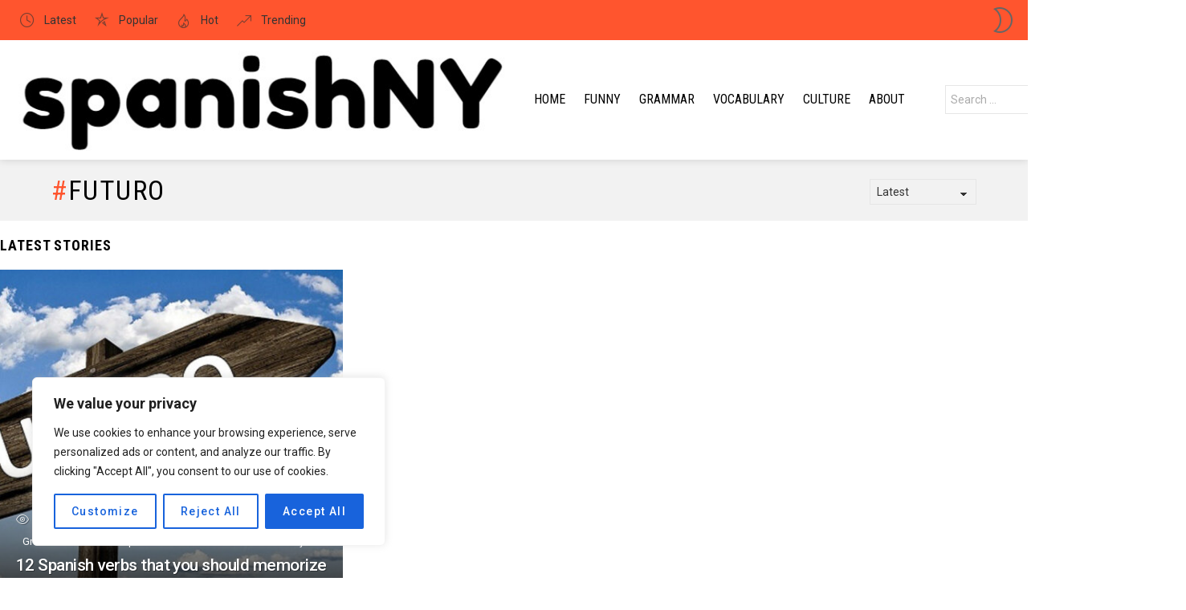

--- FILE ---
content_type: text/html; charset=utf-8
request_url: https://www.google.com/recaptcha/api2/aframe
body_size: 267
content:
<!DOCTYPE HTML><html><head><meta http-equiv="content-type" content="text/html; charset=UTF-8"></head><body><script nonce="nmEt7vJK5AU8i1SEVluuFg">/** Anti-fraud and anti-abuse applications only. See google.com/recaptcha */ try{var clients={'sodar':'https://pagead2.googlesyndication.com/pagead/sodar?'};window.addEventListener("message",function(a){try{if(a.source===window.parent){var b=JSON.parse(a.data);var c=clients[b['id']];if(c){var d=document.createElement('img');d.src=c+b['params']+'&rc='+(localStorage.getItem("rc::a")?sessionStorage.getItem("rc::b"):"");window.document.body.appendChild(d);sessionStorage.setItem("rc::e",parseInt(sessionStorage.getItem("rc::e")||0)+1);localStorage.setItem("rc::h",'1769074096953');}}}catch(b){}});window.parent.postMessage("_grecaptcha_ready", "*");}catch(b){}</script></body></html>

--- FILE ---
content_type: application/javascript
request_url: https://spanishny.com/wp-content/plugins/ad-ace/assets/js/slideup.js?ver=1.3.16
body_size: 508
content:
/* global jQuery */
/* global document */

(function($) {

	'use strict';

	var createCookie = function (name, value, time) {
        var expires;

        if (time) {
            var date = new Date();
            var ms = time;

            if (typeof time === 'object') {
                ms = time.value;

                switch (time.type) {
                    case 'days':
                        ms = ms * 24 * 60 * 60 * 1000;
                        break;
                }
            }

            date.setTime(date.getTime() + ms);
            expires = '; expires=' + date.toGMTString();
        }
        else {
            expires = '';
        }

        document.cookie = name + '=' + value + expires + '; path=/';
	};
	var readCookie = function (name) {
        var nameEQ = name + '=';
        var ca = document.cookie.split(';');

        for (var i = 0; i < ca.length; i += 1) {
            var c = ca[i];
            while (c.charAt(0) === ' ') {
                c = c.substring(1, c.length);
            }

            if (c.indexOf(nameEQ) === 0) {
                return c.substring(nameEQ.length, c.length);
            }
        }

        return null;
    };

	var slideUp = function() {
		var
	 	$slideUpSlotWrap = $('.adace-slideup-slot-wrap'),
		$slideUpCloserBtn = $slideUpSlotWrap.find('.adace-slideup-slot-closer'),
		SlideupCookie = readCookie('adace_slideup_disabled');
		$slideUpCloserBtn.on('click', function(e) {
			e.preventDefault();
			$slideUpSlotWrap.addClass('hidden');
			createCookie('adace_slideup_disabled', 1, 24 * 60 * 60 * 1000);
		});

		if ( SlideupCookie ) {
            $slideUpSlotWrap.remove();
        }
	};

    $(document).ready(function(){
        slideUp();
    });

})(jQuery);

--- FILE ---
content_type: application/javascript
request_url: https://spanishny.com/wp-content/plugins/whats-your-reaction/js/front.js?ver=1.3.12
body_size: 2668
content:
/* global document */
/* global jQuery */
/* global wyr */

// global namespace
if ( typeof window.wyr === 'undefined' ) {
    window.wyr = {};
}

/********
 *
 * Core
 *
 *******/

(function ($, ctx) {

    'use strict';

    /** VARS *************************/

    ctx.config = $.parseJSON(window.wyr_front_config);

    if (!ctx.config) {
        throw 'WYR Error: Global config is not defined!';
    }

    /** FUNCTIONS ********************/

    ctx.isTouchDevice = function () {
        return ('ontouchstart' in window) || navigator.msMaxTouchPoints;
    };

    ctx.createCookie =  function (name, value, hours) {
        var expires;

        if (hours) {
            var date = new Date();
            date.setTime(date.getTime() + (hours * 60 * 60 * 1000));
            expires = '; expires=' + date.toUTCString();
        }
        else {
            expires = '';
        }

        document.cookie = name.concat('=', value, expires, '; path=/');
    };

    ctx.readCookie = function (name) {
        var nameEQ = name + '=';
        var ca = document.cookie.split(';');

        for(var i = 0; i < ca.length; i += 1) {
            var c = ca[i];
            while (c.charAt(0) === ' ') {
                c = c.substring(1,c.length);
            }

            if (c.indexOf(nameEQ) === 0) {
                return c.substring(nameEQ.length,c.length);
            }
        }

        return null;
    };

    ctx.deleteCookie = function (name) {
        ctx.createCookie(name, '', -1);
    };

})(jQuery, wyr);

/*********************
 *
 * Module: Reactions
 *
 ********************/

(function ($, ctx) {

    'use strict';

    var config;

    var selectors = {
        'wrapper':      '.wyr-reaction-items',
        'link':         '.wyr-reaction',
        'voted':        '.wyr-reaction-voted',
        'value':        '.wyr-reaction-value',
        'bar':          '.wyr-reaction-bar'
    };

    var classes = {
        'voted':        'wyr-reaction-voted'
    };

    ctx.reactionsSelectors  = selectors;
    ctx.reactionsClasses    = classes;

    ctx.reactions = function () {
        config = $.parseJSON(window.wyr_front_config);
        var $body = $('body');

        // Catch event on wrapper to keep it working after box content reloading
        $body.on('click', selectors.link, function (e) {
            e.preventDefault();

            var $link       = $(this);
            var $wrapper    = $link.parents(selectors.wrapper);
            var nonce       = $.trim($link.attr('data-wyr-nonce'));
            var postId      = parseInt($link.attr('data-wyr-post-id'), 10);
            var authorId    = parseInt($link.attr('data-wyr-author-id'), 10);
            var type        = $.trim($link.attr('data-wyr-reaction'));

            if ($link.is(selectors.voted)) {
                return;
            }

            ctx.reactionVote({
                'postId':   postId,
                'authorId': authorId,
                'type':     type
            }, nonce, $wrapper);
        });

        // Update reactions for guests.
        if (!$body.is('.logged-in')) {
            $(selectors.link).each(function () {
                var $link  = $(this);
                var postId = parseInt($link.attr('data-wyr-post-id'), 10);
                var type   = $.trim($link.attr('data-wyr-reaction'));
                var reactionVoted = ctx.readCookie('wyr_vote_'+ type +'_' + postId);

                if (reactionVoted) {
                    $link.addClass(classes.voted);

                    var value = parseInt(reactionVoted, 10);

                    if (value && value > 0) {
                        $link.find(selectors.value).attr('data-raw-value', reactionVoted);
                        $link.find(selectors.value).text(numberFormat(reactionVoted, config.number_format.decimals, config.number_format.dec_point, config.number_format.thousands_sep));
                    }
                } else {
                    $link.removeClass(classes.voted);
                }
            });
        }
        if ($body.is('.logged-in')) {
            $(selectors.link).each(function () {
                var $link  = $(this);
                var postId = parseInt($link.attr('data-wyr-post-id'), 10);
                var type   = $.trim($link.attr('data-wyr-reaction'));
                var reactionVoted = ctx.readCookie('wyr_vote_'+ type +'_' + postId);

                if (reactionVoted) {
                    $link.addClass(classes.voted);
                }

                var value = parseInt(reactionVoted, 10);

                if (value && value > 0) {
                    $link.find(selectors.value).attr('data-raw-value', reactionVoted);
                    $link.find(selectors.value).text(numberFormat(reactionVoted, config.number_format.decimals, config.number_format.dec_point, config.number_format.thousands_sep));
                }
            });
        }
    };

    ctx.reactionVote = function (data, nonce, $box) {
        if (!config) {
            ctx.log('Post voting failed. Global config is not defined!');
            return;
        }

        var xhr = $.ajax({
            'type': 'POST',
            'url': config.ajax_url,
            'dataType': 'json',
            'data': {
                'action':           'wyr_vote_post',
                'security':         nonce,
                'wyr_post_id':      data.postId,
                'wyr_author_id':    data.authorId,
                'wyr_vote_type':    data.type
            }
        });
        setTimeout(function(){
            // Update state, without waiting for ajax response.
            var $reactions = $box.find(selectors.link);
            var reactions = ctx.getNewState($reactions, data.type);

            ctx.reactionVoted(data.postId, data.type, $box);

            // Update states.
            $reactions.each(function () {
                var $this = $(this);

                var type = $.trim($this.attr('data-wyr-reaction'));

                if (typeof reactions[type] !== 'undefined') {
                    $this.find(selectors.value).attr('data-raw-value', reactions[type].count);
                    $this.find(selectors.value).text(reactions[type].formatted_count);
                    $this.find(selectors.bar).css('height', reactions[type].percentage + '%');
                }
            });
         }, 200);

        xhr.done(function (res) {
            if (res.status !== 'success') {
                alert(config.error_msg);
            }
        });
    };

    ctx.getNewState = function($reactions, votedType) {
        var state = {};
        var total = 0;

        $reactions.each(function () {
            var $this = $(this);
            var type = $.trim($this.attr('data-wyr-reaction'));
            var count = parseInt($this.find(selectors.value).attr('data-raw-value'), 10);

            state[type] = {
                'count':            count,
                'formatted_count':  numberFormat(count, config.number_format.decimals, config.number_format.dec_point, config.number_format.thousands_sep),
                'percentage':       ''
            };

            total += count;
        });

        if (typeof state[votedType] !== 'undefined') {
            state[votedType]['count']++;
            state[votedType]['formatted_count'] = numberFormat(state[votedType]['count'], config.number_format.decimals, config.number_format.dec_point, config.number_format.thousands_sep);
            total++;
        }

        // Recalculate percentages.
        for (var type in state) {
            state[type]['percentage'] = Math.round( ( 100 * state[type]['count'] ) / total );
        }

        return state;
    };

    ctx.reactionVoted = function(postId, type, $box) {
        var cookieName   = 'wyr_vote_'+ type +'_' + postId;

        var $reaction = $box.find('.wyr-reaction-' + type);
        var currValue = parseInt($reaction.find(selectors.value).attr('data-raw-value'), 10);
        var newValue = currValue + 1;

        ctx.createCookie(cookieName, newValue, 12);

        // Cookie can't be read immediately so we need to update CSS classes manually.
        $reaction.addClass(classes.voted);
    };

    var numberFormat = function(number, decimals, decPoint, thousandsSep) {
        number = (number + '').replace(/[^0-9+\-Ee.]/g, '');
        var n = !isFinite(+number) ? 0 : +number;
        var prec = !isFinite(+decimals) ? 0 : Math.abs(decimals);
        var sep = (typeof thousandsSep === 'undefined') ? ',' : thousandsSep;
        var dec = (typeof decPoint === 'undefined') ? '.' : decPoint;
        var s = '';

        var toFixedFix = function (n, prec) {
            if (('' + n).indexOf('e') === -1) {
                return +(Math.round(n + 'e+' + prec) + 'e-' + prec);
            } else {
                var arr = ('' + n).split('e');
                var sig = '';
                if (+arr[1] + prec > 0) {
                    sig = '+';
                }

                return (+(Math.round(+arr[0] + 'e' + sig + (+arr[1] + prec)) + 'e-' + prec)).toFixed(prec);
            }
        };

        // @todo: for IE parseFloat(0.55).toFixed(0) = 0;
        s = (prec ? toFixedFix(n, prec).toString() : '' + Math.round(n)).split('.');
        if (s[0].length > 3) {
            s[0] = s[0].replace(/\B(?=(?:\d{3})+(?!\d))/g, sep);
        }
        if ((s[1] || '').length < prec) {
            s[1] = s[1] || '';
            s[1] += new Array(prec - s[1].length + 1).join('0');
        }

        return s.join(dec);
    };

    // fire
    $(document).ready(function () {
        ctx.reactions();
    });

})(jQuery, wyr);

/********************
 *
 * Load More Button
 *
 ********************/

(function ($, ctx) {

        'use strict';

        // prevent triggering the action more than once at the time
        var loading = false;

        ctx.loadMoreButton = function () {
            $('.wyr-load-more').on('click', function (e) {
                if (loading) {
                    return;
                }

                loading = true;

                e.preventDefault();

                var $button = $(this);
                var $collectionMore = $button.prev('.wyr-links');
                var url = $button.attr('href');

                // load page
                var xhr = $.get(url);

                // on success
                xhr.done(function (data) {
                    loading = false;
                    var collectionSelector = '.wyr-links';

                    var $resCollectionItems = $(data).find(collectionSelector).find('li');
                    var $newButton = $(data).find('.wyr-load-more');
                    $collectionMore.append($resCollectionItems);
                    $button.after($newButton);
                    $button.remove();
                    ctx.loadMoreButton();
                });

            });
        };

        $(document).ready(function () {
            ctx.loadMoreButton();
        });

    })(jQuery, wyr);